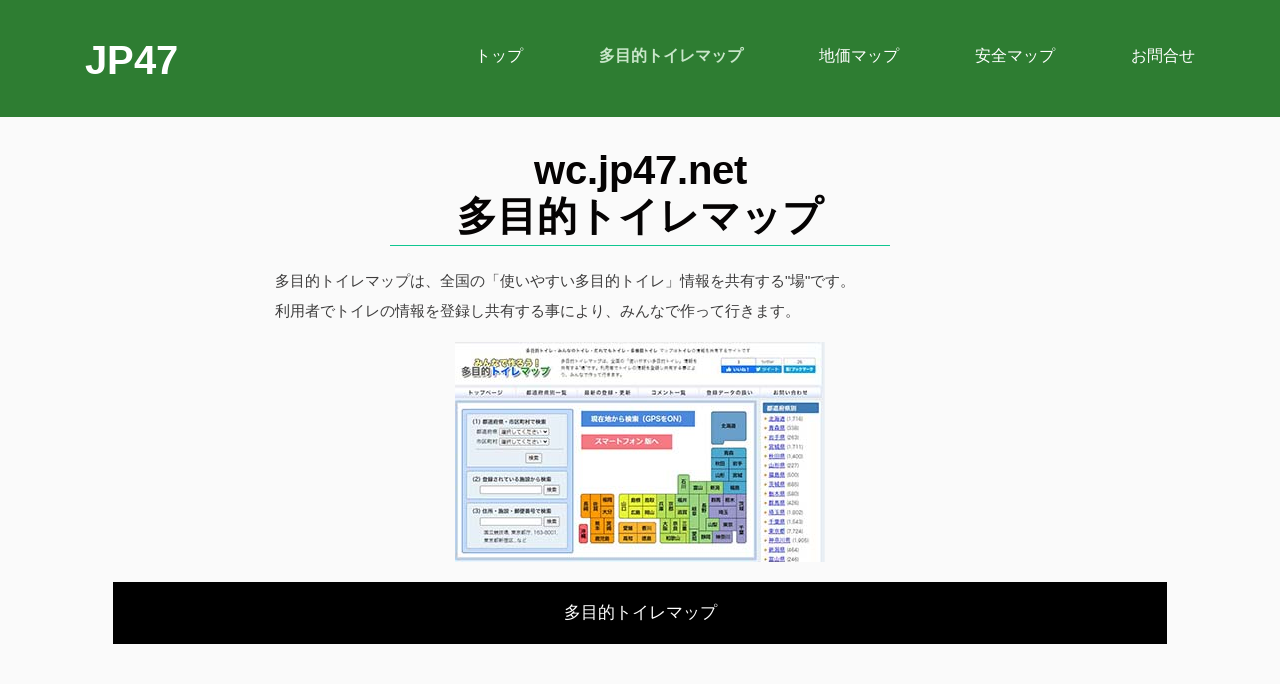

--- FILE ---
content_type: text/html; charset=UTF-8
request_url: https://jp47.net/wc_top.php
body_size: 3146
content:
<!DOCTYPE html>
<html lang="ja">
   <head>
      <!-- basic -->
      <meta charset="utf-8">
      <meta http-equiv="X-UA-Compatible" content="IE=edge">
      <!-- mobile metas -->
      <meta name="viewport" content="width=device-width, initial-scale=1">
      <meta name="viewport" content="initial-scale=1, maximum-scale=1">
      <!-- site metas -->
      <title>jp47.net - 全国マップ情報 - 47都道府県</title>
      <meta name="keywords" content="">
      <meta name="description" content="">
      <!-- bootstrap css -->
      <link rel="stylesheet" href="css/bootstrap.min.css">
      <link rel="stylesheet" href="css/style.css">

      <!-- Tweaks for older IEs-->
      <link rel="stylesheet" href="https://netdna.bootstrapcdn.com/font-awesome/4.0.3/css/font-awesome.css">
      <link rel="stylesheet" href="https://cdnjs.cloudflare.com/ajax/libs/fancybox/2.1.5/jquery.fancybox.min.css" media="screen">

      <!-- Global site tag (gtag.js) - Google Analytics -->
      <script async src="https://www.googletagmanager.com/gtag/js?id=G-YJB1Y9FF0T"></script>
      <script>
      window.dataLayer = window.dataLayer || [];
      function gtag(){dataLayer.push(arguments);}
      gtag('js', new Date());

      gtag('config', 'G-YJB1Y9FF0T');
      </script>

   </head>
   <!-- body -->
   <body>
      <!-- ローダー  -->
      <div class="loader_bg">
         <div class="loader"><img src="images/loading.gif" alt="#" /></div>
      </div>
      <!-- end ローダー --> 

      <!-- ヘッダー -->
      <header>
         <div class="header">
            <div class="container">
               <div class="row">
                  <div class="col-xl-3 col-lg-3 col-md-3 col-sm-3 col logo_section">
                     <div class="full">
                        <div>
                           <div class="logo"><a href="https://jp47.net/">jp47</a></div>
                        </div>
                     </div>
                  </div>
                  <div class="col-xl-9 col-lg-9 col-md-9 col-sm-9">
                     <div class="menu-area">
                        <div class="limit-box">
                           <nav class="main-menu">
                              <ul class="menu-area-main">
                                 <li><a href="https://jp47.net/">トップ</a></li>
                                 <li class="active"><a href="wc_top.php">多目的トイレマップ</a></li>
                                 <li><a href="chika_top.php">地価マップ</a></li>
                                 <li><a href="https://anzen-map.net/" target="_blank">安全マップ</a></li>
                                 <li><a href="#contact">お問合せ</a></li>
                              </ul>
                           </nav>
                        </div>
                     </div>
                  </div>
               </div>
            </div>
         </div>
      </header>
      <!-- end ヘッダー -->

      <!-- about  -->
      <div id="about" class="about top_layer">

         <div class="container">
            <div class="row">
               <div class="col-md-2"></div>
               <div class="col-md-8 col-sm-12">
                  <div class="titlepage">
                     <h2>wc.jp47.net<br />多目的トイレマップ</h2>
                     <span>
                        <p class="text-left">
                        多目的トイレマップは、全国の「使いやすい多目的トイレ」情報を共有する"場"です。<br />利用者でトイレの情報を登録し共有する事により、みんなで作って行きます。
                        </p>
                     </span>
                  </div>
               </div>
            </div>

            <div class="row mt-3">
               <div class="col-md-12">
                  <div class="img-box">
                     <figure><img src="images/m47_wc.jpg" alt="多目的トイレマップ"/></figure>
                  </div>
               </div>
               <div class="col-md-12">
                  <div class="img-box">
                     <figure><a href="https://wc.jp47.net/" target="_blank">多目的トイレマップ</a></figure>
                  </div>
               </div>
            </div>
         </div>
      </div>
      <!-- end abouts -->

      <!-- サービス --> 
      <div id="service" class="service">
         <div class="container">
            <div class="row">
               <div class="col-md-12">
                  <div class="titlepage">
                     <h2>都道府県別 集計</h2>
                     <span>都道府県別の登録データの集計</span>
                  </div>
               </div>
            </div>
         </div>
         <div class="container margin-r-l">
            <div class="row">
               <div class="col-12">
                  <table class="table table-hover">
                     <thead>
                     <tr style="background-color: #f2f2f2;">
                        <td>都道府県</td>
                        <td align="right">登録施設数</td>
                     </tr>
                     </thead>
                     <tr data-href="https://wc.jp47.net/p01.html">
                        <td><a href="https://wc.jp47.net/p01.html">北海道</a></td>
                        <td align="right"><b>3,876</b></td>
                     </tr>
                     <tr data-href="https://wc.jp47.net/p02.html">
                        <td><a href="https://wc.jp47.net/p02.html">青森県</a></td>
                        <td align="right"><b>703</b></td>
                     </tr>
                     <tr data-href="https://wc.jp47.net/p03.html">
                        <td><a href="https://wc.jp47.net/p03.html">岩手県</a></td>
                        <td align="right"><b>745</b></td>
                     </tr>
                     <tr data-href="https://wc.jp47.net/p04.html">
                        <td><a href="https://wc.jp47.net/p04.html">宮城県</a></td>
                        <td align="right"><b>2,861</b></td>
                     </tr>
                     <tr data-href="https://wc.jp47.net/p05.html">
                        <td><a href="https://wc.jp47.net/p05.html">秋田県</a></td>
                        <td align="right"><b>1,585</b></td>
                     </tr>
                     <tr data-href="https://wc.jp47.net/p06.html">
                        <td><a href="https://wc.jp47.net/p06.html">山形県</a></td>
                        <td align="right"><b>859</b></td>
                     </tr>
                     <tr data-href="https://wc.jp47.net/p07.html">
                        <td><a href="https://wc.jp47.net/p07.html">福島県</a></td>
                        <td align="right"><b>1,423</b></td>
                     </tr>
                     <tr data-href="https://wc.jp47.net/p08.html">
                        <td><a href="https://wc.jp47.net/p08.html">茨城県</a></td>
                        <td align="right"><b>998</b></td>
                     </tr>
                     <tr data-href="https://wc.jp47.net/p09.html">
                        <td><a href="https://wc.jp47.net/p09.html">栃木県</a></td>
                        <td align="right"><b>716</b></td>
                     </tr>
                     <tr data-href="https://wc.jp47.net/p10.html">
                        <td><a href="https://wc.jp47.net/p10.html">群馬県</a></td>
                        <td align="right"><b>621</b></td>
                     </tr>
                     <tr data-href="https://wc.jp47.net/p11.html">
                        <td><a href="https://wc.jp47.net/p11.html">埼玉県</a></td>
                        <td align="right"><b>4,191</b></td>
                     </tr>
                     <tr data-href="https://wc.jp47.net/p12.html">
                        <td><a href="https://wc.jp47.net/p12.html">千葉県</a></td>
                        <td align="right"><b>4,465</b></td>
                     </tr>
                     <tr data-href="https://wc.jp47.net/p13.html">
                        <td><a href="https://wc.jp47.net/p13.html">東京都</a></td>
                        <td align="right"><b>8,960</b></td>
                     </tr>
                     <tr data-href="https://wc.jp47.net/p14.html">
                        <td><a href="https://wc.jp47.net/p14.html">神奈川県</a></td>
                        <td align="right"><b>4,568</b></td>
                     </tr>
                     <tr data-href="https://wc.jp47.net/p15.html">
                        <td><a href="https://wc.jp47.net/p15.html">新潟県</a></td>
                        <td align="right"><b>984</b></td>
                     </tr>
                     <tr data-href="https://wc.jp47.net/p16.html">
                        <td><a href="https://wc.jp47.net/p16.html">富山県</a></td>
                        <td align="right"><b>333</b></td>
                     </tr>
                     <tr data-href="https://wc.jp47.net/p17.html">
                        <td><a href="https://wc.jp47.net/p17.html">石川県</a></td>
                        <td align="right"><b>616</b></td>
                     </tr>
                     <tr data-href="https://wc.jp47.net/p18.html">
                        <td><a href="https://wc.jp47.net/p18.html">福井県</a></td>
                        <td align="right"><b>465</b></td>
                     </tr>
                     <tr data-href="https://wc.jp47.net/p19.html">
                        <td><a href="https://wc.jp47.net/p19.html">山梨県</a></td>
                        <td align="right"><b>1,156</b></td>
                     </tr>
                     <tr data-href="https://wc.jp47.net/p20.html">
                        <td><a href="https://wc.jp47.net/p20.html">長野県</a></td>
                        <td align="right"><b>1,534</b></td>
                     </tr>
                     <tr data-href="https://wc.jp47.net/p21.html">
                        <td><a href="https://wc.jp47.net/p21.html">岐阜県</a></td>
                        <td align="right"><b>722</b></td>
                     </tr>
                     <tr data-href="https://wc.jp47.net/p22.html">
                        <td><a href="https://wc.jp47.net/p22.html">静岡県</a></td>
                        <td align="right"><b>3,346</b></td>
                     </tr>
                     <tr data-href="https://wc.jp47.net/p23.html">
                        <td><a href="https://wc.jp47.net/p23.html">愛知県</a></td>
                        <td align="right"><b>3,198</b></td>
                     </tr>
                     <tr data-href="https://wc.jp47.net/p24.html">
                        <td><a href="https://wc.jp47.net/p24.html">三重県</a></td>
                        <td align="right"><b>1,852</b></td>
                     </tr>
                     <tr data-href="https://wc.jp47.net/p25.html">
                        <td><a href="https://wc.jp47.net/p25.html">滋賀県</a></td>
                        <td align="right"><b>434</b></td>
                     </tr>
                     <tr data-href="https://wc.jp47.net/p26.html">
                        <td><a href="https://wc.jp47.net/p26.html">京都府</a></td>
                        <td align="right"><b>818</b></td>
                     </tr>
                     <tr data-href="https://wc.jp47.net/p27.html">
                        <td><a href="https://wc.jp47.net/p27.html">大阪府</a></td>
                        <td align="right"><b>3,108</b></td>
                     </tr>
                     <tr data-href="https://wc.jp47.net/p28.html">
                        <td><a href="https://wc.jp47.net/p28.html">兵庫県</a></td>
                        <td align="right"><b>1,420</b></td>
                     </tr>
                     <tr data-href="https://wc.jp47.net/p29.html">
                        <td><a href="https://wc.jp47.net/p29.html">奈良県</a></td>
                        <td align="right"><b>361</b></td>
                     </tr>
                     <tr data-href="https://wc.jp47.net/p30.html">
                        <td><a href="https://wc.jp47.net/p30.html">和歌山県</a></td>
                        <td align="right"><b>281</b></td>
                     </tr>
                     <tr data-href="https://wc.jp47.net/p31.html">
                        <td><a href="https://wc.jp47.net/p31.html">鳥取県</a></td>
                        <td align="right"><b>194</b></td>
                     </tr>
                     <tr data-href="https://wc.jp47.net/p32.html">
                        <td><a href="https://wc.jp47.net/p32.html">島根県</a></td>
                        <td align="right"><b>264</b></td>
                     </tr>
                     <tr data-href="https://wc.jp47.net/p33.html">
                        <td><a href="https://wc.jp47.net/p33.html">岡山県</a></td>
                        <td align="right"><b>631</b></td>
                     </tr>
                     <tr data-href="https://wc.jp47.net/p34.html">
                        <td><a href="https://wc.jp47.net/p34.html">広島県</a></td>
                        <td align="right"><b>1,841</b></td>
                     </tr>
                     <tr data-href="https://wc.jp47.net/p35.html">
                        <td><a href="https://wc.jp47.net/p35.html">山口県</a></td>
                        <td align="right"><b>393</b></td>
                     </tr>
                     <tr data-href="https://wc.jp47.net/p36.html">
                        <td><a href="https://wc.jp47.net/p36.html">徳島県</a></td>
                        <td align="right"><b>279</b></td>
                     </tr>
                     <tr data-href="https://wc.jp47.net/p37.html">
                        <td><a href="https://wc.jp47.net/p37.html">香川県</a></td>
                        <td align="right"><b>469</b></td>
                     </tr>
                     <tr data-href="https://wc.jp47.net/p38.html">
                        <td><a href="https://wc.jp47.net/p38.html">愛媛県</a></td>
                        <td align="right"><b>508</b></td>
                     </tr>
                     <tr data-href="https://wc.jp47.net/p39.html">
                        <td><a href="https://wc.jp47.net/p39.html">高知県</a></td>
                        <td align="right"><b>272</b></td>
                     </tr>
                     <tr data-href="https://wc.jp47.net/p40.html">
                        <td><a href="https://wc.jp47.net/p40.html">福岡県</a></td>
                        <td align="right"><b>2,262</b></td>
                     </tr>
                     <tr data-href="https://wc.jp47.net/p41.html">
                        <td><a href="https://wc.jp47.net/p41.html">佐賀県</a></td>
                        <td align="right"><b>238</b></td>
                     </tr>
                     <tr data-href="https://wc.jp47.net/p42.html">
                        <td><a href="https://wc.jp47.net/p42.html">長崎県</a></td>
                        <td align="right"><b>412</b></td>
                     </tr>
                     <tr data-href="https://wc.jp47.net/p43.html">
                        <td><a href="https://wc.jp47.net/p43.html">熊本県</a></td>
                        <td align="right"><b>1,203</b></td>
                     </tr>
                     <tr data-href="https://wc.jp47.net/p44.html">
                        <td><a href="https://wc.jp47.net/p44.html">大分県</a></td>
                        <td align="right"><b>1,637</b></td>
                     </tr>
                     <tr data-href="https://wc.jp47.net/p45.html">
                        <td><a href="https://wc.jp47.net/p45.html">宮崎県</a></td>
                        <td align="right"><b>2,730</b></td>
                     </tr>
                     <tr data-href="https://wc.jp47.net/p46.html">
                        <td><a href="https://wc.jp47.net/p46.html">鹿児島県</a></td>
                        <td align="right"><b>553</b></td>
                     </tr>
                     <tr data-href="https://wc.jp47.net/p47.html">
                        <td><a href="https://wc.jp47.net/p47.html">沖縄県</a></td>
                        <td align="right"><b>434</b></td>
                     </tr>
                     <tr>
                        <td colspan="3"></td>
                     </tr>
                  </table>

               </div>
            </div>
         </div>

         <div class="container">
            <div class="row">
               <div class="col-md-12">
                  <div class="titlepage">
                     <h2>施設別 集計</h2>
                     <span>施設別の登録データの集計</span>
                  </div>
               </div>
            </div>
         </div>
         <div class="container margin-r-l">
            <div class="row">
               <div class="col-12">
                  <table class="table table-hover">
                     <thead>
                     <tr style="background-color: #f2f2f2;">
                        <td>施設別</td>
                        <td align="right">登録施設数</td>
                     </tr>
                     </thead>
                     <tr data-href="https://wc.jp47.net/c0.html">
                        <td><a href="https://wc.jp47.net/c0.html">指定なし</a></td>
                        <td align="right"><b>508</b></td>
                     </tr>
                     <tr data-href="https://wc.jp47.net/c1.html">
                        <td><a href="https://wc.jp47.net/c1.html">オフィスビル</a></td>
                        <td align="right"><b>1,342</b></td>
                     </tr>
                     <tr data-href="https://wc.jp47.net/c2.html">
                        <td><a href="https://wc.jp47.net/c2.html">コンビニ</a></td>
                        <td align="right"><b>11,360</b></td>
                     </tr>
                     <tr data-href="https://wc.jp47.net/c3.html">
                        <td><a href="https://wc.jp47.net/c3.html">ショッピング</a></td>
                        <td align="right"><b>18,728</b></td>
                     </tr>
                     <tr data-href="https://wc.jp47.net/c4.html">
                        <td><a href="https://wc.jp47.net/c4.html">交通機関</a></td>
                        <td align="right"><b>4,872</b></td>
                     </tr>
                     <tr data-href="https://wc.jp47.net/c5.html">
                        <td><a href="https://wc.jp47.net/c5.html">公園・その他</a></td>
                        <td align="right"><b>7,861</b></td>
                     </tr>
                     <tr data-href="https://wc.jp47.net/c6.html">
                        <td><a href="https://wc.jp47.net/c6.html">医療・福祉施設</a></td>
                        <td align="right"><b>6,217</b></td>
                     </tr>
                     <tr data-href="https://wc.jp47.net/c7.html">
                        <td><a href="https://wc.jp47.net/c7.html">官公庁</a></td>
                        <td align="right"><b>2,637</b></td>
                     </tr>
                     <tr data-href="https://wc.jp47.net/c8.html">
                        <td><a href="https://wc.jp47.net/c8.html">宿泊施設</a></td>
                        <td align="right"><b>2,427</b></td>
                     </tr>
                     <tr data-href="https://wc.jp47.net/c9.html">
                        <td><a href="https://wc.jp47.net/c9.html">文化・レジャー施設</a></td>
                        <td align="right"><b>9,093</b></td>
                     </tr>
                     <tr data-href="https://wc.jp47.net/c10.html">
                        <td><a href="https://wc.jp47.net/c10.html">金融機関</a></td>
                        <td align="right"><b>1,228</b></td>
                     </tr>
                     <tr data-href="https://wc.jp47.net/c11.html">
                        <td><a href="https://wc.jp47.net/c11.html">飲食店</a></td>
                        <td align="right"><b>5,246</b></td>
                     </tr>
                     <tr>
                        <td colspan="3"></td>
                     </tr>
                  </table>

               </div>
            </div>

         </div>
      </div>
      <!-- end サービス -->


      <!-- フッター --> 
      <footr>
         <div class="footer">
            <div class="container">
               <div class="row">
                  <div class="col-12">
                     <div class="titlepage">
                        <h3>jp47.net</h3>
                     </div>
                  </div>
               </div>
               <div class="row">
                  <div class="col-lg-3 col-sm-6 col-6 text-left mt-3">
                     <a href="wc_top.php">多目的トイレマップ<br />(71,558)</a>
                  </div>
                  <div class="col-lg-3 col-sm-6 col-6 text-left mt-3">
                     <a href="chika_top-1.html">地価公示<br />(令和7年 : 25,563)</a>
                  </div>
                  <div class="col-lg-3 col-sm-6 col-6 text-left mt-3">
                     <a href="chika_top-2.html">地価調査<br />(令和7年 : 21,431)</a>
                  </div>
                  <div class="col-lg-3 col-sm-6 col-6 text-left mt-3">
                     <a href="https://anzen-map.net/" target="_blank">安全マップ</a>
                  </div>
               </div>
            </div>
            <div class="copyright">
               <p>&copy; 2026 All Rights Reserved. <a href="https://jp47.net/">jp47.net</a></p>
            </div>
         </div>
      </footr>
      <!-- end フッター -->

      <!-- Javascript files--> 
      <script src="js/jquery.min.js"></script> 
      <script src="js/bootstrap.bundle.min.js"></script> 
      <script src="js/plugin.js"></script> 
      <script src="js/custom.js"></script>
   </body>
</html>

--- FILE ---
content_type: text/css
request_url: https://jp47.net/css/style.css
body_size: 9543
content:
/*---------------------------------------------------------------------
    File Name: style.css
---------------------------------------------------------------------*/
* {
	box-sizing: border-box !important;
}

html {
	scroll-behavior: smooth;
}

body {
	color: #666666;
	font-size: 14px;
	font-family: 'poppins', sans-serif;
	line-height: 1.80857;
	font-weight: normal;
	overflow-x: hidden;
}

a {
	color: #1f1f1f;
	text-decoration: none !important;
	outline: none !important;
	-webkit-transition: all .3s ease-in-out;
	-moz-transition: all .3s ease-in-out;
	-ms-transition: all .3s ease-in-out;
	-o-transition: all .3s ease-in-out;
	transition: all .3s ease-in-out;
}

h1,
h2,
h3,
h4,
h5,
h6 {
	letter-spacing: 0;
	font-weight: normal;
	position: relative;
	padding: 0 0 10px 0;
	font-weight: normal;
	line-height: normal;
	color: #111111;
	margin: 0
}

h1 {
	font-size: 24px
}

h2 {
	font-size: 22px
}

h3 {
	font-size: 18px
}

h4 {
	font-size: 16px
}

h5 {
	font-size: 14px
}

h6 {
	font-size: 13px
}

*,
*::after,
*::before {
	-webkit-box-sizing: border-box;
	-moz-box-sizing: border-box;
	box-sizing: border-box;
}

h1 a,
h2 a,
h3 a,
h4 a,
h5 a,
h6 a {
	color: #212121;
	text-decoration: none!important;
	opacity: 1
}

button:focus {
	outline: none;
}

ul,
li,
ol {
	margin: 0px;
	padding: 0px;
	list-style: none;
}

p {
	margin: 0px;
	font-weight: 300;
	font-size: 15px;
	line-height: 24px;
}

a {
	color: #222222;
	text-decoration: none;
	outline: none !important;
}

a,
.btn {
	text-decoration: none !important;
	outline: none !important;
	-webkit-transition: all .3s ease-in-out;
	-moz-transition: all .3s ease-in-out;
	-ms-transition: all .3s ease-in-out;
	-o-transition: all .3s ease-in-out;
	transition: all .3s ease-in-out;
}

img {
	max-width: 100%;
	height: auto;
}

:focus {
	outline: 0;
}

.btn-custom {
	margin-top: 20px;
	background-color: transparent !important;
	border: 2px solid #ddd;
	padding: 12px 40px;
	font-size: 16px;
}

.lead {
	font-size: 18px;
	line-height: 30px;
	color: #767676;
	margin: 0;
	padding: 0;
}

.form-control:focus {
	border-color: #ffffff !important;
	box-shadow: 0 0 0 .2rem rgba(255, 255, 255, .25);
}

.navbar-form input {
	border: none !important;
}

.badge {
	font-weight: 500;
}

blockquote {
	margin: 20px 0 20px;
	padding: 30px;
}

button {
	border: 0;
	margin: 0;
	padding: 0;
	cursor: pointer;
}

.full {
	float: left;
	width: 100%;
}

.layout_padding {
	padding-top: 90px;
	padding-bottom: 90px;
}

.layout_padding_2 {
	padding-top: 75px;
	padding-bottom: 75px;
}

.light_silver {
	background: #f9f9f9;
}

.theme_bg {
	background: #38c8a8;
}

.margin_top_30 {
	margin-top: 30px !important;
}

.full {
	width: 100%;
	float: left;
	margin: 0;
	padding: 0;
}


/**-- heading section --**/

.main_heading {
	text-align: center;
	display: flex;
	justify-content: center;
	position: relative;
	margin-bottom: 50px;
}

.main_heading h2 {
	padding: 0;
	font-size: 48px;
	line-height: 60px;
	font-weight: 400;
	position: relative;
	letter-spacing: -0.5px;
	color: #114c7d;
	border-left: solid #38c8a8 10px;
	padding-left: 15px;
}

.main_heading h2 strong {
	background: #38c8a8;
	color: #fff;
	font-weight: 600;
	padding: 0 15px;
	line-height: 68px;
}

.white_heading_main h2 {
	color: #fff;
}

.small_main_heading {
	margin-top: 25px;
	float: left;
	width: 100%;
	border-bottom: solid rgba(0, 0, 0, 0.07) 1px;
	margin-bottom: 25px;
}

.small_main_heading h2 {
	padding: 2px 0 20px 0;
	color: #114c7d;
	font-weight: 400;
	font-size: 28px;
	background-image: url('../images/fevicon.png');
	background-repeat: no-repeat;
	padding-left: 55px;
	letter-spacing: -0.5px;
}

.small_main_heading h2 strong {
	color: #38c8a8;
	font-weight: 600;
}

.main_bt {
	background: #000;
	color: #fff;
	padding: 10px 60px 10px 60px;
	float: left;
	font-size: 15px;
	font-weight: 400;
	border: solid #000 5px;
	border-radius: 0;
	margin-right: 30px;
}

a.readmore_bt {
	color: #fff;
	font-weight: 300;
	text-decoration: underline !important;
}

.main_bt:hover,
.main_bt:focus {
	background: #ad2101;
	border: solid #ad2101 5px;
	color: #fff;
}


/**-- list icon --**/

.ul_list_info_icon ul {
	list-style: none;
}

.ul_list_info_icon ul li {
	display: inline;
	float: left;
	width: 100%;
}

.ul_list_info_icon ul li img {
	width: 75px;
}


/*----------------------------
    preloader area
----------------------------*/

.loader_bg {
	position: fixed;
	z-index: 9999999;
	background: #fff;
	width: 100%;
	height: 100%;
}

.loader {
	height: 100%;
	width: 100%;
	position: absolute;
	left: 0;
	top: 0;
	display: flex;
	justify-content: center;
	align-items: center;
}

.loader img {
	width: 280px;
}


/*----------------------------
    scroll to top area
----------------------------*/

.scrollup {
	float: right;
	position: absolute;
	color: #fff;
	right: 20px;
	padding: 0px 5px;
	text-transform: uppercase;
	font-weight: 600;
	background: #38c8a8;
	position: fixed;
	bottom: 20px;
	z-index: 99;
	text-align: center;
	color: #fff;
	cursor: pointer;
	border-radius: 0px;
	opacity: 0;
	backface-visibility: hidden;
	-webkit-backface-visibility: hidden;
	transform: scale(1);
	-moz-transform: scale(1);
	-o-transform: scale(1);
	-webkit-transform: scale(1);
	transition: .2s all ease;
	-moz-transition: .2s all ease;
	-o-transition: .2s all ease;
	-webkit-transition: .2s all ease;
	width: 50px;
	height: 50px;
	border-radius: 100%;
	line-height: 48px;
	font-size: 16px;
}

.scrollup.b-show_scrollBut {
	opacity: 1;
	visibility: visible;
}

.top_awro {
	background: #ee4a79 none repeat scroll 0 0;
	cursor: pointer;
	padding: 6px 8px;
	position: fixed;
	bottom: 59px;
	right: 20px;
	display: none;
	height: 45px;
	width: 45px;
	border-radius: 50%;
	text-align: center;
	line-height: 30px;
	transition: all 0.5s ease;
}

.sale_pro {
	background: #f25252 !important;
}

.margin_top_50 {
	margin-top: 50px;
}

.margin_bottom_30_all {
	margin-bottom: 30px;
}

.text_align_center {
	text-align: center;
}


/*---------------------------------------------------------------------
    header area
---------------------------------------------------------------------*/

.logo_section {
	text-align: center;
}

.logo {
	float: left;
}

nav.main-menu {
	float: right;
	margin-left: 0;
}

.menu-area-main li:hover a,
.menu-area-main li:focus a {
	color: #e6ee9c;
	font-weight: bold;
}

.menu-area-main li.active a {
	color: #c8e6c9;
	font-weight: bold;
}

.right_cart_section {
	float: right;
	width: auto;
}

.right_cart_section ul {
	float: left;
	min-height: auto;
	margin: 0;
	padding: 12px 0 0;
}

.right_cart_section .cart_icons {
	padding: 18px 0 0;
}

.main-menu ul>li nth:child(5) a {
	padding-right: 0px;
}

.right_cart_section ul li {
	float: left;
	font-size: 17px;
	font-weight: 400;
	color: #fff;
	margin-right: 30px;
}

.right_cart_section ul.cart_update li {
	font-size: 13px;
	color: #ccc;
	line-height: normal;
	margin: 0;
	font-weight: 300;
}

.right_cart_section ul.cart_update li span {
	font-size: 18px;
	font-weight: 300;
	color: #fff;
	line-height: 21px;
}

.right_cart_section ul li i {
	margin-right: 10px;
	margin-top: 5px;
	float: left;
	color: #fff;
	font-size: 21px;
}

.right_cart_section ul li a {
	color: #fff;
}


/*-- end header middle --*/

.top-bar-info {
	background: #111111;
	padding: 5px 0px;
}

.top-menu-left {
	float: left;
}

.top-menu-left li {
	position: relative;
	display: inline-block;
	margin-right: 11px;
	padding-right: 12px;
}

.top-menu-left li::before {
	content: '';
	position: absolute;
	right: 0;
	top: 9px;
	height: 10px;
	border-right: 1px dotted #999;
}

.top-menu-left li:last-child::before {
	display: none;
}

.top-menu-left li:last-child {
	padding: 0px;
	margin: 0px;
}

.top-menu-left li a {
	color: #ffffff;
	font-size: 12px;
	text-transform: uppercase;
	text-decoration: none;
}

.top-menu-left li a:hover {
	color: #38c8a8;
}

.right-dropdown-language {
	float: right;
	margin-left: 12px;
}

.dropdown-bar .dropdown-link {
	position: absolute;
	z-index: 1009;
	top: 40px;
	left: 0;
	right: auto;
	min-width: 50px;
	padding: 15px;
	background: #ffffff;
	list-style: none;
	border: 2px solid #38c8a8;
	opacity: 0;
	visibility: hidden;
	-webkit-box-shadow: 0 0 10px rgba(0, 0, 0, 0.1);
	box-shadow: 0 0 10px rgba(0, 0, 0, 0.1);
	-webkit-transition: opacity 0.2s ease 0s, visibility 0.2s linear 0s;
	-o-transition: opacity 0.2s ease 0s, visibility 0.2s linear 0s;
	transition: opacity 0.2s ease 0s, visibility 0.2s linear 0s;
	text-align: left;
}

.dropdown-bar:hover .dropdown-link {
	opacity: 1;
	visibility: visible;
	top: 25px;
}

.dropdown-bar.right-dropdown-language>a::after {
	font-family: 'FontAwesome';
	content: "\f107";
	text-decoration: none;
	padding-left: 4px;
	color: #ffffff;
}

.right-dropdown-language>a {
	line-height: 10px;
	padding: 5px 5px;
	cursor: pointer;
}

.dropdown-bar .dropdown-link li a {
	color: #111111;
	display: block;
	font-size: 12px;
	line-height: 15px;
	padding: 5px 0;
}

.dropdown-bar .dropdown-link li a:hover {
	color: #38c8a8;
}

.dropdown-bar .dropdown-link li a img {
	margin-right: 7px;
}

.dropdown-bar .dropdown-link li.active {
	font-weight: bold;
}

.right-dropdown-language .dropdown-link {
	min-width: 100px;
	padding: 7px 10px;
	color: #111111;
}

.dropdown-bar {
	position: relative;
	padding: 0 5px;
	font-size: 13px;
}

.dropdown-bar .dropdown-link.right-sd {
	left: auto;
	right: 0;
}

.right-dropdown-currency {
	float: right;
	margin-left: 12px;
}

.dropdown-bar.right-dropdown-currency>a::after {
	font-family: 'FontAwesome';
	content: "\f107";
	text-decoration: none;
	padding-left: 4px;
	color: #ffffff;
}

.right-dropdown-currency>a {
	line-height: 10px;
	padding: 5px 5px;
	cursor: pointer;
	color: #ffffff;
}

.right-dropdown-currency .dropdown-link {
	min-width: 100px;
	padding: 7px 10px;
	color: #111111;
}

.right-dropdown-currency .dropdown-link {
	min-width: 55px;
	padding: 7px 10px;
}

.right-dropdown-currency .dropdown-link li a span.symbol {
	margin-right: 7px;
}

#login-modal .modal-content {
	border-radius: 0px;
}

#login-modal .modal-content .modal-header {
	background: #38c8a8;
	border-radius: 0;
}

#login-modal .modal-content .modal-body .form-group input {
	background: #ffffff;
	border: 1px solid #c8c8c8;
	border-radius: 0px;
}

#login-modal .modal-content .modal-body .form-group input:focus {
	border: 1px solid #c8c8c8 !important;
}

#login-modal .modal-content form {
	margin-bottom: 10px;
}

.modal-title {
	padding: 0px;
	color: #ffffff;
	font-size: 18px;
	text-transform: uppercase;
}

.btn-template-outlined {
	background: #111111;
	color: #ffffff;
	border: none;
	border-radius: 0px;
}

.btn-template-outlined i {
	padding-right: 10px;
}

.text-muted {
	padding: 10px 0px;
}

.slogan-line {
	float: right;
	color: #ffffff;
	font-size: 13px;
}

.middle-area {
	padding: 30px 0px;
}

.header-search {
	padding: 3px 0px;
}

.header-search form {
	position: relative;
	-webkit-box-shadow: 0px 1px 10px -1px rgba(0, 0, 0, 0.2);
	box-shadow: 0px 1px 10px -1px rgba(0, 0, 0, 0.2);
}

.header-search .btn-group.bootstrap-select {
	position: absolute;
	left: 0px;
	top: 0px;
}

.header-search input {
	width: 100%;
	min-height: 45px;
	border-radius: 0px;
	border: none;
	padding-left: 15px;
	border: 1px solid #e0e7ed;
}

.header-search form .search-btn {
	position: absolute;
	right: 0;
	top: 0;
	border: 0;
	color: #fff;
	font-size: 20px;
	padding: 4px 15px;
	border-radius: 0px;
	background-color: #38c8a8;
	cursor: pointer;
}

.header-search form .search-btn:hover {
	background: #111111;
}

.cart-box {
	float: right;
	margin-left: 10px;
	position: relative;
}

.cart-content-box {
	position: absolute;
	z-index: 1009;
	top: 40px;
	left: auto;
	right: 0;
	min-width: 250px;
	max-width: 250px;
	padding: 15px;
	background: #ffffff;
	list-style: none;
	border: 2px solid #38c8a8;
	opacity: 0;
	visibility: hidden;
	-webkit-box-shadow: 0 0 10px rgba(0, 0, 0, 0.1);
	box-shadow: 0 0 10px rgba(0, 0, 0, 0.1);
	text-align: left;
	-webkit-transform: scaleY(0);
	transform: scaleY(0);
	-webkit-transform-origin: 0 0 0;
	transform-origin: 0 0 0;
	-webkit-transition: all 0.3s ease 0s;
	transition: all 0.3s ease 0s;
	transition: all 0.3s ease 0s;
}

.cart-box:hover .cart-content-box {
	opacity: 1;
	visibility: visible;
	top: 100%;
	-webkit-transform: scaleY(1);
	transform: scaleY(1);
}

.inner-cart {
	background: #38c8a8;
	border-radius: 2px;
	padding: 0px;
	color: #ffffff;
	position: relative;
	width: 40px;
	height: 40px;
	text-align: center;
}

.cart-box .inner-cart:hover {
	color: #ffffff;
}

.line-cart {
	float: left;
	line-height: 40px;
	margin-right: 9px;
}

.cart-box a {
	display: inline-block;
}

.cart-box a:hover {
	color: #38c8a8;
}

.cart-box a span.icon {
	background: #38c8a8;
	width: 30px;
	height: 40px;
	display: inline-block;
	line-height: 40px;
	text-align: center;
	color: #ffffff;
	position: relative;
	border-radius: 2px;
}

.cart-box a .p-up {
	position: absolute;
	right: -8px;
	top: -8px;
	line-height: initial;
	background: #38c8a8;
	padding: 3px;
	border-radius: 50%;
	width: 17px;
	height: 17px;
	font-size: 12px;
	text-align: center;
	line-height: 10px;
}

.wish-box {
	float: right;
}

.wish-box a {
	display: inline-block;
}

.wish-box a:hover {
	color: #38c8a8;
}

.wish-box a span.icon {
	background: #38c8a8;
	width: 40px;
	height: 40px;
	display: inline-block;
	line-height: 40px;
	text-align: center;
	color: #ffffff;
	position: relative;
	border-radius: 2px;
}

.wish-box a span.icon:hover {
	background: #111111;
}

.cart-content-right {
	padding: 5px 0px;
}

.cart-content-box .items {
	text-align: center;
}

.product-media {
	width: 60px;
	float: left;
	position: relative;
}

.cart-content-box .items:hover .product-media::before {
	transform: scale(1);
	-webkit-transform: scale(1);
	-moz-transform: scale(1);
	-ms-transform: scale(1);
	-o-transform: scale(1);
}

.product-media::before {
	position: absolute;
	content: '';
	z-index: 2;
	top: 0;
	left: 0;
	width: 100%;
	height: 100%;
	background-color: #38c8a8;
	opacity: 0.4;
	transform: scale(0);
	-webkit-transform: scale(0);
	-moz-transform: scale(0);
	-ms-transform: scale(0);
	-o-transform: scale(0);
	transition: all 0.5s ease;
	-webkit-transition: all 0.5s ease;
	-moz-transition: all 0.5s ease;
	-o-transition: all 0.5s ease;
}

.cart-content-box .items .item .remove {
	position: absolute;
	right: 0px;
	top: 0px;
	background: #38c8a8;
	color: #ffffff;
	width: 20px;
	height: 20px;
	line-height: 18px;
	border-radius: 2px;
}

.cart-content-box .items .item {
	margin-bottom: 10px;
	padding-bottom: 10px;
	border-bottom: 1px solid #e0e7ed;
	position: relative;
}

.cart-content-box .items .item .product-info {
	padding-top: 10px;
	padding-left: 71px;
	text-align: left;
}

.cart-content-box .items .item .remove:hover {
	background: #111111;
}

.subtotal {
	text-align: left;
	text-transform: capitalize;
	color: #38c8a8;
	font-weight: 500;
	margin-bottom: 15px;
}

.subtotal span {
	font-weight: bold;
	color: #111111;
	padding-left: 15px;
	float: right;
}

.actions .btn-process {
	padding: 5px 16px;
	color: #ffffff;
	font-family: 'Roboto', sans-serif;
	font-size: 14px;
	border-radius: 2px;
	overflow: hidden;
}

.actions .btn-process:hover {
	color: #ffffff;
}

.line-cart {
	position: relative;
}

.wish-box a span.icon span {
	position: absolute;
	right: -8px;
	top: -8px;
	line-height: initial;
	background: #38c8a8;
	padding: 3px;
	border-radius: 50%;
	width: 17px;
	height: 17px;
	font-size: 12px;
}

.main-menu {
	text-align: center;
}

.main-menu ul {
	margin: 0;
	list-style-type: none;
}

.main-menu ul>li {
	display: inline-block;
	position: relative;
}

.main-menu ul>li a {
	padding: 6px 36px 0 36px;
	line-height: 20px;
	font-size: 16px;
	display: block;
	font-weight: 500;
	color: #fff;
	text-transform: uppercase;
}

.main-menu ul li:last-child a {
	padding-right: 0;
}

.sub-down li {
	background: #ffffff;
}

.main-menu ul>li .sub-down li a {
	color: #114c7d;
	font-size: 15px;
	text-transform: capitalize;
	font-weight: 300;
	padding: 12px 5px;
	position: relative;
	border-bottom: solid #eee 1px;
}

.main-menu ul>li .sub-down li a:hover {
	color: #111111;
}

.main-menu ul li:first-child {
	margin-left: 0;
}

.main-menu ul>li>ul {
	opacity: 0;
	position: absolute;
	text-align: left;
	top: 100%;
	-webkit-transform: scaleY(0);
	transform: scaleY(0);
	-webkit-transform-origin: 0 0 0;
	transform-origin: 0 0 0;
	-webkit-transition: all 0.3s ease 0s;
	transition: all 0.3s ease 0s;
	visibility: hidden;
	width: 240px;
	z-index: 999;
	background: #fff;
	-webkit-box-shadow: 0 6px 12px rgba(0, 0, 0, .175);
	box-shadow: 0 6px 12px rgba(0, 0, 0, .175);
}

.main-menu>ul>li:hover>ul {
	-webkit-transform: scaleY(1);
	transform: scaleY(1);
	visibility: visible;
	opacity: 1;
}

.main-menu ul>li>ul>li {
	margin: 0px;
	position: relative;
	display: block;
}

.main-menu ul>li>ul>li:hover>ul {
	-webkit-transform: scaleY(1);
	transform: scaleY(1);
	visibility: visible;
	opacity: 1;
	left: 100%;
	top: 10px;
}

.main-menu ul>li>ul>li>a {
	background: none !important;
}

.mean-container .mean-nav {
	margin-top: 0px;
	position: absolute;
	top: 100%;
}

.main-menu ul>li {
	position: inherit;
	display: inline-block;
	vertical-align: middle;
}

.main-menu ul>li:nth-child(6) {
	padding-right: 0px;
}

.nav>li {
	position: inherit;
	display: inline-block;
	vertical-align: middle;
}

.megamenu .sub-down {
	max-width: 1140px;
	width: 100%;
	left: 0;
	margin: 0 auto;
	right: 0;
	padding: 15px 0px;
}

.simple-down {
	padding: 15px;
}

.megamenu-categories {
	padding: 10px 0px;
}

.sub-full.megamenu-categories li {
	display: block;
}

.megamenu .sub-full.megamenu-categories ol li a {
	padding: 5px 0px;
	font-size: 15px !important;
	font-weight: 500;
}

.sub-full.megamenu-categories ol li .category-title {
	padding: 15px 0px;
	font-size: 16px;
	font-weight: 600;
	text-transform: uppercase;
}

.sub-full.megamenu-categories ol li .category-box a {
	padding: 5px 0px;
}

.menu-add {
	padding: 30px 15px;
}

.menu-add img {
	width: 100%;
}

.main-w img {
	width: 100%;
}

.women-box {
	position: relative;
}

.women-box::before {
	content: "";
	position: absolute;
	background: rgba(0, 0, 0, 0.3);
	width: 100%;
	height: 100%;
}

.banner-up-text {
	position: absolute;
	bottom: 10px;
	left: 0px;
	right: 0px;
	text-align: center;
}

.text-a {
	color: #fff;
	text-transform: uppercase;
	font-size: 40px;
	line-height: 40px;
	font-weight: 700;
}

.text-b {
	color: #fff;
	font-size: 28px;
	text-transform: uppercase;
	line-height: 30px;
	padding: 20px 0px;
}

.text-c {
	color: #ffffff;
	font-size: 31px;
	font-weight: 300;
	text-transform: uppercase;
	line-height: 30px;
	padding-bottom: 20px;
}

.megamenu .sub-full.megamenu-categories .women-box .banner-up-text a {
	background: #111111;
	color: #ffffff !important;
	display: inline-block;
	padding: 10px 16px;
	border-radius: 2px;
	overflow: hidden;
	font-size: 16px;
}

.sticky-wrapper .sticky-wrapper-header {
	z-index: 20 !important;
	background: #ffffff;
}

.is-sticky .sticky-wrapper-header .middle-area {
	padding: 10px 0px
}

.sticky-wrapper:not(.is-sticky) {
	height: auto !important;
}

.hover-btn {
	display: inline-block;
	vertical-align: middle;
	-webkit-transform: perspective(1px) translateZ(0);
	transform: perspective(1px) translateZ(0);
	box-shadow: 0 0 1px rgba(0, 0, 0, 0);
	position: relative;
	background: #111111;
	-webkit-transition-property: color;
	transition-property: color;
	-webkit-transition-duration: 0.3s;
	transition-duration: 0.3s;
}

.hover-btn::before {
	content: "";
	position: absolute;
	z-index: -1;
	top: 0;
	bottom: 0;
	left: 0;
	right: 0;
	background: #38c8a8;
	-webkit-transform: scaleX(0);
	transform: scaleX(0);
	-webkit-transform-origin: 50%;
	transform-origin: 50%;
	-webkit-transition-property: transform;
	transition-property: transform;
	-webkit-transition-duration: 0.3s;
	transition-duration: 0.3s;
	-webkit-transition-timing-function: ease-out;
	transition-timing-function: ease-out;
	display: block !important;
}

.hover-btn:hover::before,
.hover-btn:focus::before,
.hover-btn:active::before {
	-webkit-transform: scaleX(1);
	transform: scaleX(1);
}

.hover-btn:hover,
.hover-btn:focus,
.hover-btn:active {
	color: white;
	box-shadow: none;
}

.btn-secondary.focus,
.btn-secondary:focus {
	box-shadow: none;
}

.img-responsive {
	max-width: 100%;
}

.padding_right_15_inner {
	padding-right: 15px;
}

.padding_left_15_inner {
	padding-left: 15px;
}

.dark_bg {
	background: #114c7d;
}


/*---------------------------------------------------------------------
    top banner area
---------------------------------------------------------------------*/

.top-banner-slider {
	overflow: hidden;
	clear: both;
	height: 600px;
}

.top-banner-slider .heroslider {
	margin: 0px;
	padding: 0px;
	border: none;
	position: relative;
	border-radius: 0;
}

.swiper-overlay {
	height: 100%;
	position: relative;
}

.swiper-overlay {
	background: rgba(0, 0, 0, 0.5);
	content: "";
	width: 100%;
	height: 100%;
	left: 0px;
	top: 0px;
}

.heroslider .container {
	position: relative;
	height: 100%;
	padding-left: 0;
	padding-right: 0;
	z-index: 5;
}

.swiper-container {
	width: 100%;
	height: 100%;
}

.heroslider .slider-01 {
	width: 100%;
	background-image: url(../images/slider-01.jpg);
	background-size: cover;
	background-position: center;
}

.heroslider .slider-02 {
	width: 100%;
	background-image: url(../images/slider-02.jpg);
	background-size: cover;
	background-position: center;
}

.heroslider .slider-03 {
	width: 100%;
	background-image: url(../images/slider-03.jpg);
	background-size: cover;
	background-position: center;
}

.heroslider .slides li {
	height: 600px;
}

.top-banner-slider .heroslider .slides li::before {
	content: "";
	position: absolute;
	background: rgba(0, 0, 0, 0.4);
	height: 100%;
	width: 100%;
	left: 0px;
	top: 0px;
}

.top-banner-slider .flex_caption3 {
	position: absolute;
	z-index: 30;
	left: 0;
	right: 0;
	bottom: 50px;
	margin: 0 -15px;
	display: flex;
}

a.slide_banner {
	position: relative;
	display: inline-block;
	margin: 0 12px 0 15px;
}

.slide1_banner1 {
	width: 570px;
}

.slide1_banner2 {
	width: 270px;
}

.slide1_banner3 {
	width: 270px;
}

.top-banner-slider .flex_caption1 {
	text-align: center;
	position: absolute;
	z-index: 30;
	left: 0;
	right: 0;
	margin: 0 auto;
	top: 31%;
	max-width: 720px;
	width: 100%;
	text-transform: uppercase;
	color: #333;
}

.top-banner-slider .flex_caption1 .title1 {
	font-size: 36px;
	font-weight: 300;
	color: #ffffff;
}

.top-banner-slider .flex_caption1 .title2 {
	font-size: 60px;
	font-weight: 900;
	color: #ffffff;
}

.top-banner-slider .flex_caption2 {
	text-align: center;
}

.top-banner-slider .flex_caption2 {
	position: absolute;
	z-index: 30;
	left: 0;
	top: 20%;
	display: table;
	width: 177px;
	height: 177px;
	background-color: #242424;
}

.top-banner-slider .flex_caption2 .middle {
	display: table-cell;
	vertical-align: middle;
	text-transform: uppercase;
	text-align: center;
	font-weight: 700;
	line-height: 31px;
	font-size: 26px;
	color: #fff;
	transition: all 0.1s ease-in-out;
	-webkit-transition: all 0.1s ease-in-out;
}

.top-banner-slider .flex_caption2 .middle:hover {
	background: #38c8a8;
}

.top-banner-slider .flex_caption2 span {
	display: block;
	font-weight: 100;
	line-height: 36px;
	font-size: 34px;
}

a.slide_banner::before {
	content: '';
	position: absolute;
	left: 0;
	top: 0;
	right: 0;
	bottom: 0;
	opacity: 0;
	border: 2px solid #ffffff;
	transition: all 0.1s ease-in-out;
	-webkit-transition: all 0.1s ease-in-out;
}

a.slide_banner:hover::before {
	left: -7px;
	top: -7px;
	right: -7px;
	bottom: -7px;
	opacity: 1;
}

.flex-control-nav {
	background: #38c8a8;
	bottom: 0px;
	position: relative;
}

.flex-control-nav li {
	line-height: 10px;
}

.flex-control-paging li a {
	background: rgba(255, 255, 255, 1);
	border: 2px solid #ffffff;
}

.flex-control-paging li a.flex-active {
	border: 2px solid #ffffff;
}

.flex-direction-nav a {
	background: #111111;
	text-align: center;
}

.heroslider:hover .flex-direction-nav .flex-prev:hover {
	background: #38c8a8;
}

.heroslider:hover .flex-direction-nav .flex-next:hover {
	background: #38c8a8;
}

.flex-direction-nav a::before {
	color: #ffffff;
}

.top-banner-slider .swiper-pagination {
	padding: 10px 0px;
}

.heroslider .swiper-pagination {
	bottom: 0px;
	background: #38c8a8;
}

.heroslider .swiper-pagination .swiper-pagination-bullet-active {
	background: #fff;
}

.heroslider .swiper-pagination::before {
	content: "";
	width: 22px;
	height: 22px;
	position: absolute;
	left: -10px;
	top: 4px;
	z-index: -1;
	background: #e12d4f;
	-webkit-transform: rotate(45deg);
	transform: rotate(45deg);
}

.heroslider .swiper-pagination::after {
	content: "";
	width: 22px;
	height: 22px;
	position: absolute;
	right: -10px;
	top: 4px;
	z-index: -1;
	background: #e12d4f;
	-webkit-transform: rotate(45deg);
	transform: rotate(45deg);
}

.heroslider .swiper-pagination.swiper-pagination-bullets-dynamic {
	overflow: visible;
	width: 110px !important;
}

.heroslider .swiper-pagination .swiper-pagination-bullet {
	opacity: 1;
}

input[type="checkbox"].styled:checked+label:after,
input[type="radio"].styled:checked+label:after {
	font-family: 'FontAwesome';
	content: "\f00c";
}

input[type="checkbox"] .styled:checked+label::before,
input[type="radio"] .styled:checked+label::before {
	color: #fff;
}

input[type="checkbox"] .styled:checked+label::after,
input[type="radio"] .styled:checked+label::after {
	color: #fff;
}


/*---------------------------------------------------------------------
    layout new css 
---------------------------------------------------------------------*/

.header {
	background: #2e7d32; /* #0fc690; */
	padding: 40px 0px;
	padding-bottom: 35px;
}

.logo a {
	font-size: 40px;
	font-weight: bold;
	text-transform: uppercase;
	color: #fff;
	line-height: 40px;
}

.relative {
	position: absolute;
	top: 50%;
	transform: translateY(-50%);
}

.banner-main {
	position: relative;
}

.banner-main .carousel-caption h1 {
	color: #fff;
	font-size: 70px;
	line-height: 70px;
	font-weight: bold;
}

.banner-main .carousel-caption p {
	font-size: 17px;
	padding: 20px 0px 40px 0px;
}

.banner-main .carousel-caption a {
	text-transform: uppercase;
	border: #0fc690 solid 1px;
	background: #0fc690;
	width: 196px;
	padding: 12px 0;
	display: inline-block;
	font-weight: 500;
	font-size: 17px;
	line-height: 30px;
	color: #fff;
}

.banner-main .carousel-caption a:hover {
	border: #000 solid 1px;
	background: #000;
}

#myCarousel a.carousel-control-next {
	position: absolute;
	top: 40% !important;
	left: inherit !important;
	right: -22px !important;
	width: 70px;
	height: 70px;
	border-radius: 35px;
}

#myCarousel a.carousel-control-prev {
	position: absolute;
	top: 40% !important;
	left: -22px !important;
	width: 70px;
	height: 70px;
	border-radius: 35px;
}


/** about section **/

.about {
	padding-top: 30px;
	padding-bottom: 30px;


	background: #fafafa;
}

.top_layer {
	position: relative;
}

.top_layer::before {
	position: absolute;
	width: 100%;
	height: 50px;
	content: "";
	background-position-x: 0%;
	background-position-y: 0%;
	background-repeat: repeat;
	background-size: auto;
	height: 500px;
	background-size: 100% 100%;
	background-position: center center;
	background-repeat: no-repeat;
	top: -180px;
}

.about .titlepage {
	text-align: center;
	padding-bottom: 0px;
}

.about .titlepage h2 {
	padding: 0px 0px 6px 0px;
	font-size: 40px;
	font-weight: bold;
	color: #050303;
	line-height: 46px;
	border-bottom: #0fc690 solid 1px;
	width: 500px;
	margin: 0 auto;
	margin-bottom: 0px;
	margin-bottom: 20px;
}

.about .titlepage span {
	color: #3d3c3c;
	font-size: 15px;
	line-height: 25px;
	text-align: center;
}

.about .titlepage span p {
	line-height: 30px;
}

.about .img-box {
	text-align: center;
}

.about .img-box figure {
	margin: 0;
	margin-bottom: 20px;
}

.about a {
	text-transform: uppercase;
	border: #000 solid 1px;
	background: #000;
	width: 95%;
	padding: 15px 0;
	display: inline-block;
	font-weight: 500;
	font-size: 17px;
	line-height: 30px;
	color: #fff;
}

.about a:hover {
	border: #0fc690 solid 1px;
	background: #0fc690;
}


/** end about section **/


/** service section **/

.service {
	padding-top: 20px;
	padding-bottom: 20px;

	background: #f4f4f4;
}

.service .titlepage span {
	color: #3d3c3c;
}

.service .service-box figure {
	margin: 0px;
}

.service .service-box figure img {
	width: 100%;

	border: #ccc solid 2px;
}

.green {
	background-color: #6fb936;
}

.service .service-box .hoverle {
	position: absolute;
	top: 0;
	left: 0;
	right: 0;
	bottom: 0;
	text-align: center;
	display: flex;
	justify-content: center;
	align-items: center;
	margin: 0 15px;
}

.service .service-box .hoverle a {
	padding: 5px 30px;

	font-weight: bold;
	font-size: 150%;
/*
	border: #2e7d32 solid 2px;
	background: #c8e6c9d6;
	color: #2e7d32;
*/
	border: #000 solid 2px;
	background: #000000cc;
	color: #fff;

}

.service .titlepage {
	text-align: center;
	padding-bottom: 50px;
}

.service .titlepage h2 {
	padding: 0px 0px 6px 0px;
	font-size: 30px;
	font-weight: bold;
	color: #050303;
	line-height: 46px;
	border-bottom: #0fc690 solid 1px;
	width: 320px;
	margin: 0 auto;
	margin-bottom: 0px;
	margin-bottom: 20px;
}

.service .service-box:hover .hoverle {
	position: absolute;
	top: 0;
	left: 0;
	right: 0;
	bottom: 0;
	text-align: center;
	display: flex;
	justify-content: center;
	background: #2e7d32d6;
	align-items: center;
	margin: 0 15px;
}

.service .service-box:hover .hoverle a {
	border: #fff solid 2px;
	background: transparent;
	padding: 5px 30px;
	color: #fff;
}


.service .send {
	margin-top: 10px;
	font-size: 16px;
	border: #000 solid 1px;
	padding: 10px 50px;
	background-color: #000;
	color: #fff;
	display: flex;
	justify-content: center;
	margin: 0 auto;
	align-items: center;
	flex-wrap: wrap;
}

.service .send:hover {
	background-color: #0fc690;
	border: #0fc690 solid 1px;
	color: #fff;
}

/** gallery section css **/

#demo {
	height: 100%;
	position: relative;
	overflow: hidden;
}

.thumb {
	margin-bottom: 30px;
}

.green {
	background-color: #6fb936;
}

.page-top {
	margin-top: 85px;
}

img.zoom {
	width: 100%;
	object-fit: cover;
	-webkit-transition: all .3s ease-in-out;
	-moz-transition: all .3s ease-in-out;
	-o-transition: all .3s ease-in-out;
	-ms-transition: all .3s ease-in-out;
}

.transition {
	-webkit-transform: scale(1.2);
	-moz-transform: scale(1.2);
	-o-transform: scale(1.2);
	transform: scale(1.2);
}

.modal-header {
	border-bottom: none;
}

.modal-title {
	color: #000;
}

.modal-footer {
	display: none;
}


/** end section **/


/** end service section **/


/** download section **/

.download {
	padding-top: 90px;
	padding-bottom: 90px;
	background: #fff;
}

.download .titlepage {
	padding-bottom: 60px;
	text-align: center;
}

.download .titlepage span {
	color: #3d3c3c
}

.download .titlepage h2 {
	padding: 0px 0px 6px 0px;
	font-size: 40px;
	font-weight: bold;
	color: #050303;
	line-height: 46px;
	margin-bottom: 0px;
	margin-bottom: 20px;
}

.carousel-item {
	text-align: center;
}

.carousel-control-prev {
	left: inherit;
}

#main_slider .carousel-control-prev,
#main_slider .carousel-control-next {
	width: 55px;
	height: 55px;
	background: #000;
	opacity: 1;
	font-size: 30px;
	color: #fff;
}

#main_slider .carousel-control-prev:hover,
#main_slider .carousel-control-next:hover,
#main_slider .carousel-control-prev:focus,
#main_slider .carousel-control-next:focus {
	background: #0fc690;
	color: #fff;
}

#main_slider a.carousel-control-prev {
	position: absolute;
	top: 40%;
}

#main_slider a.carousel-control-next {
	position: absolute;
	top: 40%;
}

.read-more {
	display: flex;
	justify-content: center;
	flex-wrap: wrap;
}

.read-more a {
	background: #000;
	width: 206px;
	text-transform: uppercase;
	color: #fff;
	text-align: center;
	padding: 15px 0px;
	font-weight: 500;
	font-size: 17px;
	line-height: 30px;
	margin-top: -27px;
}

.read-more a:hover {
	background: #0fc690;
}


/** end download section **/

.sendmail {
	background: #66bb6a;
	padding: 30px 0px;
}

.sendmail .titlepage {
	text-align: center;
}

.sendmail .titlepage h3 {
	padding: 0px 0px 6px 0px;
	font-size: 30px;
	font-weight: bold;
	color: #fff;
	line-height: 46px;
	border-bottom: #fff solid 1px;
	width: 250px;
	margin: 0 auto;
	margin-bottom: 30px;
}

.banner-bg {
	background: #fff;
}

.relat {
	position: inherit;
}

.fa.fa-quote-right {
	transform: rotateY(180DEG) rotateZ(184deg);
	padding-left: 10px;
}

.fa.fa-quote-left {
	padding-right: 5px;
}

.carousel-caption.relat h3 {
	color: #0fc690;
	font-size: 20px;
	text-transform: uppercase;
	line-height: 20px;
	padding-bottom: 5px;
}

.carousel-caption.relat span {
	color: #121514;
	font-size: 16px;
	text-transform: uppercase;
	padding-bottom: 5px;
	display: inline-block;
}

.carousel-caption.relat p {
	color: #121514;
}

#sendmail_slider .carousel-control-prev:hover,
#sendmail_slider .carousel-control-next:hover,
#sendmail_slider .carousel-control-prev:focus,
#sendmail_slider .carousel-control-next:focus {
	color: #fff;
	background: #0fc690;
	width: 50px;
	height: 50px;
}

#sendmail_slider a.carousel-control-prev {
	position: absolute;
	top: 35%;
	color: #fff;
	background: #000;
	width: 50px;
	height: 50px;
	opacity: 1;
}

#sendmail_slider a.carousel-control-next {
	position: absolute;
	top: 46%;
	color: #fff;
	background: #000;
	width: 50px;
	height: 50px;
	float: left;
	left: 0px;
	opacity: 1;
}

.sendmail .contact h3 {
	color: #000;
	font-size: 30px;
	font-weight: bold;
	text-align: center;
	padding-bottom: 20px;
}

.sendmail .contact {
	background: #fff;
	width: 100%;
	height: 100%;
	padding: 30px;
}

.sendmail .contact .contactus {
	border: #b1b0b0 solid 1px;
	padding: 12px 19px;
	margin-bottom: 26px;
	border-radius: inherit;
	color: #000;
	width: 100%;
}

.sendmail .contact .textarea {
	margin-bottom: 25px;
	padding: 15px 19px;
	color: #000 !important;
	width: 100%;
	border: #b1b0b0 solid 1px;
	border-radius: inherit;
}

.sendmail .contact .send {
	font-size: 16px;
	border: #000 solid 1px;
	padding: 10px 50px;
	background-color: #000;
	color: #fff;
	display: flex;
	justify-content: center;
	margin: 0 auto;
	align-items: center;
	flex-wrap: wrap;
}

.sendmail .contact .send:hover {
	background-color: #0fc690;
	border: #0fc690 solid 1px;
	color: #fff;
}

.width {
	width: 25%;
}

.footer {
	background: #2e7d32;
	padding-top: 20px;
}

.footer .titlepage {
	text-align: center;
}

.footer .titlepage h3 {
	padding: 0px 0px 6px 0px;
	font-size: 26px;
	font-weight: bold;
	color: #fff;
	margin: 0 auto;
	margin-bottom: 15px;
}

.footer a {
	color: #fff;
	font-size: 14px;
}

.form-control {
	border: #b1b0b0 solid 2px;
	margin-bottom: 30px;
	border-radius: inherit;
	padding: 16px 19px;
	color: #cfcece;
}

.form-control:focus,
.form-control:hover {
	border: #b1b0b0 solid 2px !important;
}

.textarea {
	margin-bottom: 30px;
	padding: 71px 19px;
	color: #655f5f !important;
	width: 100%;
	border: #b1b0b0 solid 2px;
	border-radius: inherit;
}

.send-btn {
	margin-left: 15px;
	font-size: 16px;
	border: #000000 solid 2px;
	padding: 16px 70px;
	background-color: #000000;
	color: #fff;
}

.send-btn:hover {
	background-color: #ff0000;
	border: #ff0000 solid 2px;
	color: #fff;
}

ul.contant_icon {
	list-style: none;
	margin: 0;
	padding: 0;
	width: 100%;
	float: left;
}

ul.contant_icon li {
	float: left;
	text-align: center;
	display: flex;
	justify-content: center;
	align-items: center;
	flex-wrap: wrap;
	padding-right: 8px;
}

ul.contant_icon li img {
	width: 32px;
	height: 32px;
}

.footer .newsletter h3 {
	color: #fff;
	font-size: 17px;
	line-height: 30px;
	display: block;
	padding-bottom: 25px;
	text-transform: uppercase;
}

.footer .address .form-control {
	padding: 10px 15px;
	border: #ddd solid 1px;
	margin-bottom: 20px;
	box-shadow: inherit;
}

.form-control:focus,
.form-control:hover {
	border: #ddd solid 1px !important;
}

.footer .address .submit-btn {
	padding: 5px 29px;
	border: #0fc690 solid 1px;
	background: #0fc690;
	color: #fff;
	font-weight: 500;
	font-size: 20px;
}

.footer .address .submit-btn:hover {
	background: #000;
	border: #000 solid 1px;
}

.copyright {
	background-color: #fff;
	padding: 20px 0px;
	margin-top: 55px;
}

.copyright p {
	color: #000;
	font-size: 18px;
	line-height: 22px;
	text-align: center;
}

.copyright a {
	color: #000;
	font-size: 18px;
	font-weight: 800;
}

.copyright a:hover {
	color: #0fc690
}


/*---------------------------------------------------------------------
    ener page css
---------------------------------------------------------------------*/

.about-bg {
	background-color: #ad2100;
	margin-bottom: 90px;
}

.about-bg .abouttitle h2 {
	color: #fff;
	text-transform: uppercase;
	font-size: 40px;
	line-height: 45px;
	padding: 40px 0;
	font-weight: 500;
	text-align: center;
}

.Currency-bg {
	background-color: #ad2100;
}

.Currency-bg .abouttitle h2 {
	color: #fff;
	text-transform: uppercase;
	font-size: 40px;
	line-height: 45px;
	padding: 40px 0;
	font-weight: 500;
	text-align: center;
}

.Request-bg {
	background-color: #ad2100;
}

.Request-bg .abouttitle h2 {
	color: #fff;
	text-transform: uppercase;
	font-size: 40px;
	line-height: 45px;
	padding: 40px 0;
	font-weight: 500;
	text-align: center;
}

.Team-bg {
	background-color: #ad2100;
}

.Team-bg .abouttitle h2 {
	color: #fff;
	text-transform: uppercase;
	font-size: 40px;
	line-height: 45px;
	padding: 40px 0;
	font-weight: 500;
	text-align: center;
}


/** slider arrow **/

#myCarousel .carousel-control-prev,
#myCarousel .carousel-control-next {
	width: 62px;
	height: 60px;
	background: #fffdfd;
	opacity: 1;
	font-size: 30px;
	color: #000;
}

#myCarousel .carousel-control-prev:hover,
#myCarousel .carousel-control-next:hover,
#myCarousel .carousel-control-prev:focus,
#myCarousel .carousel-control-next:focus {
	background: #0fc690;
	color: #fff;
}

#myCarousel a.carousel-control-prev {
	position: absolute;
	left: 82px;
	bottom: 10px;
	top: inherit;
}

#myCarousel a.carousel-control-next {
	position: absolute;
	left: 10px;
	top: inherit;
	bottom: 10px;
}







/*--------------------------------------------------------------------- File Name: meanmenu.css ---------------------------------------------------------------------*/

a.meanmenu-reveal {
	display: none;
}

.mean-container .mean-bar {
	background: #43a047; /* #0e100e; */
	float: left;
	min-height: 40px;
	padding: 5px 0;
	position: relative;
	width: 100%;
	z-index: 999;
	margin-top: 15px;
}

.mean-container a.meanmenu-reveal {
	color: #fff;
	cursor: pointer;
	display: block;
	font-family: 'Roboto', sans-serif;
	font-weight: 400;
	height: 22px;
	line-height: 22px;
	position: absolute;
	right: 12px;
	text-decoration: none;
	top: 12px;
	width: 26px;
}

.mean-container a.meanmenu-reveal span {
	background: #ffffff none repeat scroll 0 0;
	border-radius: 0;
	display: block;
	height: 4px;
	margin-top: 3px;
	width: auto;
}

.mean-container a.meanmenu-reveal span:first-child {
	margin: 0
}

.mean-container .mean-nav {
	background: #f1f8e9 none repeat scroll 0 0;
	float: left;
	margin-top: 3px; /* 44px; */
	width: 100%;
}

.mean-container .mean-nav ul {
	padding: 0;
	margin: 0;
	width: 100%;
	list-style-type: none;
}

.mean-container .mean-nav ul li {
	position: relative;
	float: left;
	width: 100%;
}

.mean-container .mean-nav ul li a {
	border-bottom: 1px solid #ccc;
	color: #383838;
	display: block;
	float: left;
	font-size: 12px;
	font-weight: 500;
	margin: 0;
	padding: 1em 5%;
	text-align: left;
	text-decoration: none;
	text-transform: uppercase;
	width: 90%;
}

.mean-container .mean-nav ul li a:hover {
	color: #38c8a8;
}
/*
.mean-container .mean-nav ul li li a {
	width: 80%;
	padding: 1em 10%;
	border-top: 1px solid #ccc;
	border-top: 1px solid #ccc;
	opacity: 1;
	filter: alpha(opacity=1);
	text-shadow: none !important;
	visibility: visible;
}

.mean-container .mean-nav ul li.mean-last a {
	border-bottom: 1px solid #cccccc;
	margin-bottom: 0;
}

.mean-container .mean-nav ul li li li a {
	width: 70%;
	padding: 1em 15%;
}

.mean-container .mean-nav ul li li li li a {
	width: 60%;
	padding: 1em 20%;
}

.mean-container .mean-nav ul li li li li li a {
	width: 50%;
	padding: 1em 25%;
}

.mean-container .mean-nav ul li a:hover {
	background: #252525;
	background: rgba(255, 255, 255, 0.1);
}

.mean-container .mean-nav ul li a.mean-expand {
	background: rgba(255, 255, 255, 0.1) none repeat scroll 0 0;
	border: medium none;
	font-weight: 400;
	height: 22px;
	line-height: 22px;
	margin-top: 1px;
	padding: 12px 16px;
	position: absolute;
	right: 0;
	text-align: center;
	top: -1px;
	width: 17px;
	z-index: 2;
	font-size: 18px !important;
}

.mean-container .mean-nav ul li a.mean-expand:hover {
	background: rgba(0, 0, 0, 0.9) none repeat scroll 0 0;
	color: #ffffff;
}

.mean-container .mean-push {
	float: left;
	width: 100%;
	padding: 0;
	margin: 0;
	clear: both;
}

.mean-nav .wrapper {
	width: 100%;
	padding: 0;
	margin: 0;
}

.mean-container .mean-bar,
.mean-container .mean-bar * {
	-webkit-box-sizing: content-box;
	-moz-box-sizing: content-box;
	box-sizing: content-box;
}

.mean-remove {
	display: none !important;
}

.mean-nav span {
	display: none;
}

.mean-container .mean-nav ul li a.mean-expand:hover,
.mean-container .mean-nav ul li a.mean-expand:focus {
	background: #38c8a8;
	color: #ffffff;
}
*/
.mean-container .mean-nav ul li a:hover {
	color: #0fc690;
}






/*--------------------------------------------------------------------- File Name: responsive.css ---------------------------------------------------------------------*/


/*------------------------------------------------------------------- 991px x 768px ---------------------------------------------------------------------*/

@media only screen and (min-width: 768px) and (max-width: 991px) {
	.main-menu ul>li a {
			padding: 20px 20px 20px;
	}
	.header-search {
			padding: 15px 0px;
	}
}


/*------------------------------------------------------------------- 767px x 599px ---------------------------------------------------------------------*/

@media only screen and (min-width: 599px) and (max-width: 767px) {
	.logo {
			text-align: center;
	}
	.cart-content-right {
			padding-bottom: 5px;
	}
	.mg {
			margin: 0px 0px;
	}
	.menu-area-main {
			height: 256px;
			overflow-y: auto;

			height: 230px;
	}
	.megamenu>.row [class*="col-"] {
			padding: 0px;
	}
	.menu-area-main .megamenu .men-cat {
			padding: 0px 15px;
	}
	.menu-area-main .megamenu .women-cat {
			padding: 0px 15px;
	}
	.menu-area-main .megamenu .el-cat {
			padding: 0px 15px;
	}
	.mean-container .mean-nav ul li a.mean-expand {
			height: 19px;
	}
	.category-box.women-box {
			display: none;
	}
	.cart-box {
			display: inline-block;
			margin: 0px 30px;
	}
	.wish-box {
			float: none;
			margin: 0px 30px;
			display: inline-block;
	}
	.menu-add {
			display: none;
	}
	.category-box {
			display: none;
	}
	.mean-container .mean-nav ul li ol {
			padding: 0px;
	}
	.mean-container .mean-nav ul li a {
			padding: 10px 20px;
			width: 94.8%;
	}
	.mean-container .mean-nav ul li li a {
			width: 92%;
			padding: 1em 4%;
	}
	.mean-container .mean-nav ul li li li a {
			width: 100%;
	}
	.header-search {
			padding: 15px 0px;
	}
	#collapseFilter.d-md-block {
			padding: 30px 0px;
	}
}

/*------------------------------------------------------------------- 599px x 280px ---------------------------------------------------------------------*/
@media only screen and (min-width: 280px) and (max-width: 599px) {
		.cart-content-right {
			padding-bottom: 5px;
	}
	.megamenu>.row [class*="col-"] {
			padding: 0px;
	}
	.menu-area-main .megamenu .men-cat {
			padding: 0px 15px;
	}
	.menu-area-main .megamenu .women-cat {
			padding: 0px 15px;
	}
	.menu-area-main .megamenu .el-cat {
			padding: 0px 15px;
	}
	.mean-container .mean-nav ul li a {
			padding: 1em 4%;
			width: 92%;
	}
	.mean-container .mean-nav ul li li a {
			width: 90%;
			padding: 1em 5%;
	}
	.mean-container .sub-full.megamenu-categories ol li a {
			padding: 5px 0px;
			text-transform: capitalize;
			width: 100%;
	}
	.megamenu .sub-full.megamenu-categories .women-box .banner-up-text a {
			width: auto;
			border: none;
			float: none;
	}
	.menu-area-main {
			height: 290px;
			overflow-y: auto;

			height: 250px;
	}
	.mean-container .mean-nav ul li a.mean-expand {
			top: 0;
	}
}

@media (min-width: 1200px) and (max-width: 1500px) {
	.top_layer::before {
			display: none;
	}
}

@media (min-width: 992px) and (max-width: 1199px) {
	.main-menu ul>li a {
			padding: 7px 20px 0 20px;
			font-weight: bold;
		}
	.full-slider_cont h1 {
			font-size: 51px;
			line-height: 61px;
	}
	.top_layer::before {
			display: none;
	}
	.relative {
			position: absolute;
			top: 44%;
			transform: translateY(-50%);
			bottom: 0;
			padding: 0;
	}
	.sendmail .contact {
			padding: 30px 30px;
	}
	.sendmail .contact .contactus {
			padding: 10px 19px;
			margin-bottom: 20px;
	}
	.sendmail .contact .textarea {
			margin-bottom: 20px;
			padding: 11px 19px;
	}
	.sendmail .contact .send {
			padding: 7px 50px;
	}
	.footer .address h3 {
			font-size: 20px;
	}
	ul.contant_icon li {
			padding-right: 5px;
	}
	ul.socil_link li {
			padding-right: 20%;
	}
	ul.contant_icon li img {
			width: 26px;
			height: 26px;
	}
	.footer .newsletter .subscribe {
			padding: 21px 0;
			padding: 10px 0;
			width: 145px;
	}
}

@media (min-width: 768px) and (max-width: 991px) {
	.main-menu ul>li a {
			padding: 8px 8px 0 8px;
			font-weight: bold;
	}
	.full-slider_cont h1 {
			font-size: 40px;
			line-height: 50px;
	}
	.relative {
			position: absolute;
			top: 39%;
			transform: translateY(-50%);
			padding: 0;
			border: 0 aliceblue;
			bottom: 0;
	}
	.banner-main .carousel-caption h1 {
			color: #fff;
			font-size: 59px;
			line-height: 60px;
			font-weight: bold;
	}
	.banner-main .carousel-caption p {
			font-size: 17px;
			padding: 9px 0px 18px 0px;
	}
	.banner-main .carousel-caption a {
			width: 182px;
			padding: 8px 0;
	}
	.top_layer::before {
			display: none;
	}
	.main_bt {
			margin-right: 15px;
			padding: 10px 41px 10px 41px;
	}
	.sendmail .contact {
			padding: 20px 30px;
	}
	.sendmail .contact .contactus {
			padding: 10px 19px;
			margin-bottom: 18px;
	}
	.sendmail .contact .textarea {
			margin-bottom: 18px;
			padding: 11px 19px;
	}
	.sendmail .contact .send {
			padding: 7px 50px;
	}
	ul.socil_link li {
			padding-right: 15%;
	}
	.footer .newsletter .subscribe {
			padding: 21px 0;
			padding: 10px 0;
			width: 113px;
	}
}

@media (min-width: 576px) and (max-width: 767px) {
	.mean-container .mean-bar {
			margin-top: 0px;
	}
	.relative {
			position: absolute;
			top: 39%;
			transform: translateY(-50%);
			padding: 0;
			bottom: 0;
	}
	.banner-main .carousel-caption h1 {
			font-size: 45px;
			line-height: 50px;
	}
	.banner-main .carousel-caption p {
			font-size: 17px;
			padding: 7px 0px 20px 0px;
	}
	.carousel-item img {
			width: 100%;
			height: 400px;
	}
	.top_layer::before {
			display: none;
	}
	/*
	.mean-last {
			display: none;
	}
	*/
	.download .titlepage h2 {
			font-size: 35px;
	}
	.sendmail .contact {
			margin-top: 0px;
			margin-bottom: 20px;
			padding-bottom: 10px;
	}
	.address {
			margin-bottom: 30px;
	}
	ul.contant_icon {
			margin-bottom: 20px;
	}
}

@media (max-width: 575px) {
	.header {
			padding-bottom: 0px;
	}
	.logo {
			text-align: center !important;
			padding-bottom: 25px;
			float: inherit;
	}
	#main_slider .carousel-control-prev,
	#main_slider .carousel-control-next {
			width: 40px;
			height: 40px;
	}
	.relative {
			position: absolute;
			top: 50%;
			transform: translateY(-50%);
			padding: 0;
			bottom: 0;
	}
	.banner-main .carousel-caption h1 {
			font-size: 26px;
			line-height: 50px;
			margin-bottom: 19px;
	}
	.banner-main .carousel-caption p {
			font-size: 17px;
			padding: 7px 0px 20px 0px;
			display: none;
	}
	.carousel-item img {
			width: 100%;
			height: 250px;
	}
	.top_layer::before {
			display: none;
			background-size: none;
	}
	.mean-container .mean-bar {
			margin-top: 0;
	}
	/*
	.mean-last {
			display: none;
	}
	*/
	.head-top {
			display: none;
	}
	.full-slider_cont h1 {
			font-size: 32px;
			line-height: 46px;
	}
	.main_bt {
			padding: 5px 24px 5px 24px;
			margin-right: 10px;
	}
	.about .titlepage h2 {
			font-size: 26px;
			width: 320px;
	}
	.service .titlepage h2 {
			font-size: 26px;
	}
	.read-more {
			margin-top: 30px;
	}
	.width {
			width: 100%;
	}
	.read-more a {
			width: 192px;
			padding: 12px 0px;
			font-size: 16px;
	}
	.sendmail .contact {
			margin-top: 0px;
			margin-bottom: 20px;
			padding-bottom: 10px;
	}
	.address {
			margin-bottom: 30px;
	}
	.copyright p {
			font-size: 16px;
			padding: 0 15px;
	}
	.footer .newsletter .subscribe {
			width: 120px;
			padding: 21px 0;
			padding: 10px 0;
	}
	ul.contant_icon {
			margin-bottom: 20px;
	}
}



--- FILE ---
content_type: application/javascript
request_url: https://jp47.net/js/custom.js
body_size: 417
content:
/*---------------------------------------------------------------------
    File Name: custom.js
---------------------------------------------------------------------*/

$(function () {

	"use strict";

	/* Preloader
	-- -- -- -- -- -- -- -- -- -- -- -- -- -- -- -- -- -- -- -- -- -- -- -- */

	setTimeout(function () {
		$('.loader_bg').fadeToggle();
	}, 500);

	/* JQuery Menu
	-- -- -- -- -- -- -- -- -- -- -- -- -- -- -- -- -- -- -- -- -- -- -- -- */

	$(document).ready(function () {
		$('header nav').meanmenu();
	});


});